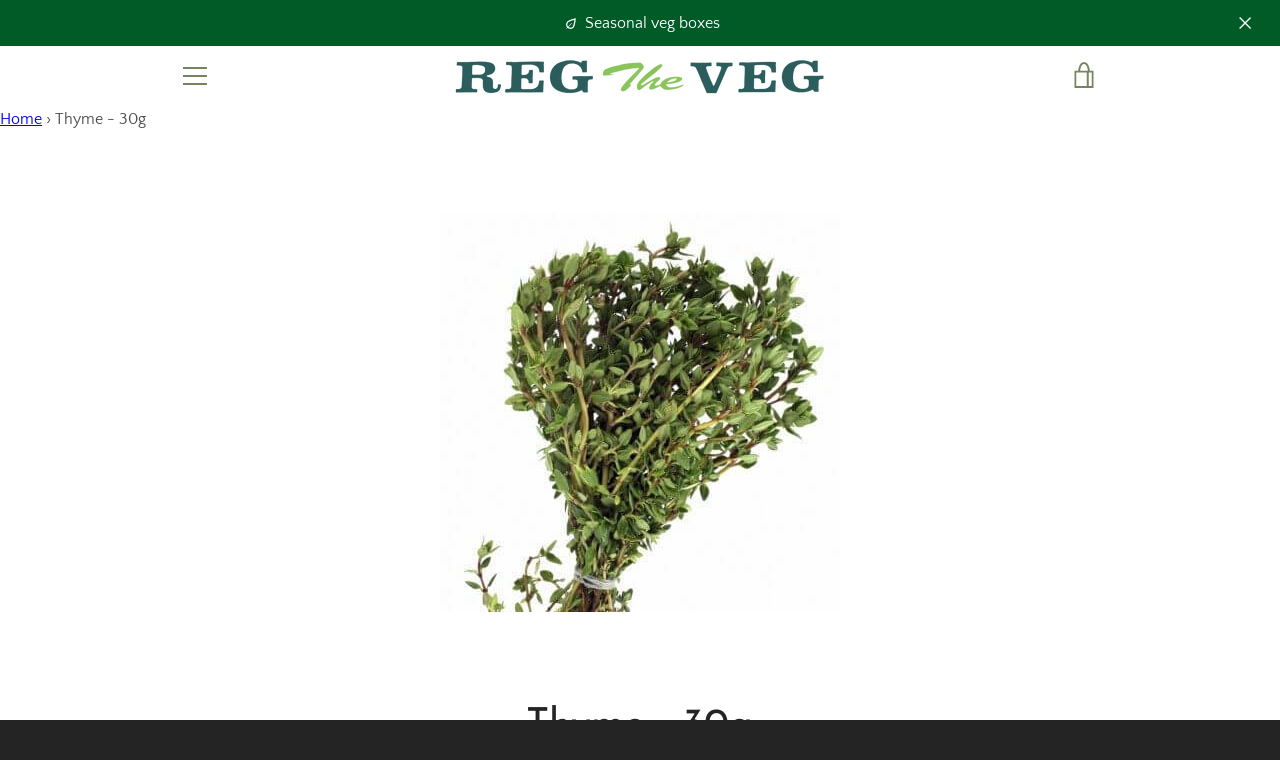

--- FILE ---
content_type: text/javascript
request_url: https://www.regtheveg.co.uk/cdn/shop/t/7/assets/custom.js?v=138356316013648145681730323153
body_size: -598
content:
$(window).on("drawer_open_done",function(){window.Zapiet&&window.ZapietCachedSettings&&Zapiet.start(ZapietCachedSettings)}),$(window).on("cart_update_done",function(){window.Zapiet&&window.ZapietCachedSettings&&Zapiet.start(ZapietCachedSettings)});
//# sourceMappingURL=/cdn/shop/t/7/assets/custom.js.map?v=138356316013648145681730323153
